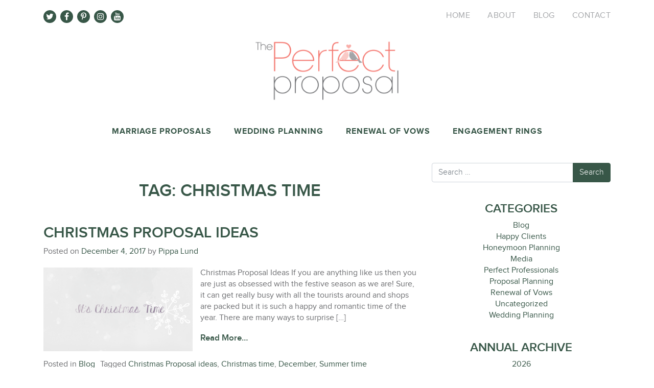

--- FILE ---
content_type: text/html; charset=UTF-8
request_url: https://theperfectproposal.co.za/tag/christmas-time/
body_size: 6433
content:
<!DOCTYPE html>
<html lang="en-US">
<head>
<meta charset="UTF-8">
<meta http-equiv="X-UA-Compatible" content="IE=edge">
<meta name="viewport" content="width=device-width, initial-scale=1, shrink-to-fit=no">
<meta name="mobile-web-app-capable" content="yes">
<meta name="apple-mobile-web-app-capable" content="yes">
<meta name="apple-mobile-web-app-title" content="The Perfect Proposal - Marriage Planning, Wedding Planning, Renewal of Vows, Engagement Rings">
<link rel="profile" href="https://gmpg.org/xfn/11">
<link rel="pingback" href="https://theperfectproposal.co.za/xmlrpc.php">
<meta name='robots' content='index, follow, max-image-preview:large, max-snippet:-1, max-video-preview:-1' />
<!-- This site is optimized with the Yoast SEO plugin v22.1 - https://yoast.com/wordpress/plugins/seo/ -->
<title>Christmas time Archives - The Perfect Proposal</title>
<link rel="canonical" href="https://theperfectproposal.co.za/tag/christmas-time/" />
<meta property="og:locale" content="en_US" />
<meta property="og:type" content="article" />
<meta property="og:title" content="Christmas time Archives - The Perfect Proposal" />
<meta property="og:url" content="https://theperfectproposal.co.za/tag/christmas-time/" />
<meta property="og:site_name" content="The Perfect Proposal" />
<meta name="twitter:card" content="summary_large_image" />
<meta name="twitter:site" content="@proposalSA" />
<script type="application/ld+json" class="yoast-schema-graph">{"@context":"https://schema.org","@graph":[{"@type":"CollectionPage","@id":"https://theperfectproposal.co.za/tag/christmas-time/","url":"https://theperfectproposal.co.za/tag/christmas-time/","name":"Christmas time Archives - The Perfect Proposal","isPartOf":{"@id":"https://theperfectproposal.co.za/#website"},"breadcrumb":{"@id":"https://theperfectproposal.co.za/tag/christmas-time/#breadcrumb"},"inLanguage":"en-US"},{"@type":"BreadcrumbList","@id":"https://theperfectproposal.co.za/tag/christmas-time/#breadcrumb","itemListElement":[{"@type":"ListItem","position":1,"name":"Home","item":"https://theperfectproposal.co.za/"},{"@type":"ListItem","position":2,"name":"Christmas time"}]},{"@type":"WebSite","@id":"https://theperfectproposal.co.za/#website","url":"https://theperfectproposal.co.za/","name":"The Perfect Proposal","description":"Marriage Planning, Wedding Planning, Renewal of Vows, Engagement Rings","potentialAction":[{"@type":"SearchAction","target":{"@type":"EntryPoint","urlTemplate":"https://theperfectproposal.co.za/?s={search_term_string}"},"query-input":"required name=search_term_string"}],"inLanguage":"en-US"}]}</script>
<!-- / Yoast SEO plugin. -->
<link rel='dns-prefetch' href='//fonts.googleapis.com' />
<link rel="alternate" type="application/rss+xml" title="The Perfect Proposal &raquo; Feed" href="https://theperfectproposal.co.za/feed/" />
<link rel="alternate" type="application/rss+xml" title="The Perfect Proposal &raquo; Christmas time Tag Feed" href="https://theperfectproposal.co.za/tag/christmas-time/feed/" />
<link rel='stylesheet' id='google-fonts-open-sans-css' href='//fonts.googleapis.com/css?family=Open+Sans%3A400%2C700&#038;ver=6.4.7' type='text/css' media='all' />
<!-- <link rel='stylesheet' id='ytp-icons-css' href='https://theperfectproposal.co.za/wp-content/plugins/rdv-youtube-playlist-video-player/packages/icons/css/icons.min.css?ver=6.4.7' type='text/css' media='all' /> -->
<!-- <link rel='stylesheet' id='ytp-style-css' href='https://theperfectproposal.co.za/wp-content/plugins/rdv-youtube-playlist-video-player/packages/youtube-video-player/css/youtube-video-player.min.css?ver=6.4.7' type='text/css' media='all' /> -->
<!-- <link rel='stylesheet' id='perfect-scrollbar-style-css' href='https://theperfectproposal.co.za/wp-content/plugins/rdv-youtube-playlist-video-player/packages/perfect-scrollbar/perfect-scrollbar.css?ver=6.4.7' type='text/css' media='all' /> -->
<!-- <link rel='stylesheet' id='sbi_styles-css' href='https://theperfectproposal.co.za/wp-content/plugins/instagram-feed/css/sbi-styles.min.css?ver=6.2.9' type='text/css' media='all' /> -->
<!-- <link rel='stylesheet' id='child-understrap-styles-css' href='https://theperfectproposal.co.za/wp-content/themes/theperfectproposal-child/css/child-theme.min.css?ver=0.5.3' type='text/css' media='all' /> -->
<!-- <link rel='stylesheet' id='owlcarousel-style-css' href='https://theperfectproposal.co.za/wp-content/themes/theperfectproposal-child/addons/owl-carousel/assets/owl.carousel.min.css?ver=0.5.3' type='text/css' media='all' /> -->
<!-- <link rel='stylesheet' id='owlcarousel-style-default-css' href='https://theperfectproposal.co.za/wp-content/themes/theperfectproposal-child/addons/owl-carousel/assets/owl.theme.default.min.css?ver=0.5.3' type='text/css' media='all' /> -->
<link rel="stylesheet" type="text/css" href="//theperfectproposal.co.za/wp-content/cache/wpfc-minified/2o3bci0n/20s7g.css" media="all"/>
<script src='//theperfectproposal.co.za/wp-content/cache/wpfc-minified/klpi3hmb/20s6d.js' type="text/javascript"></script>
<!-- <script type="text/javascript" src="https://theperfectproposal.co.za/wp-includes/js/jquery/jquery.min.js?ver=3.7.1" id="jquery-core-js"></script> -->
<!-- <script type="text/javascript" src="https://theperfectproposal.co.za/wp-includes/js/jquery/jquery-migrate.min.js?ver=3.4.1" id="jquery-migrate-js"></script> -->
<!-- <script type="text/javascript" src="https://theperfectproposal.co.za/wp-content/plugins/rdv-youtube-playlist-video-player/packages/perfect-scrollbar/jquery.mousewheel.js?ver=6.4.7" id="jquery-mousewheel-js"></script> -->
<!-- <script type="text/javascript" src="https://theperfectproposal.co.za/wp-content/plugins/rdv-youtube-playlist-video-player/packages/perfect-scrollbar/perfect-scrollbar.js?ver=6.4.7" id="perfect-scrollbar-script-js"></script> -->
<!-- <script type="text/javascript" src="https://theperfectproposal.co.za/wp-content/plugins/rdv-youtube-playlist-video-player/packages/youtube-video-player/js/youtube-video-player.jquery.min.js?ver=6.4.7" id="ytp-script-js"></script> -->
<!-- <script type="text/javascript" src="https://theperfectproposal.co.za/wp-content/plugins/rdv-youtube-playlist-video-player/js/plugin.js?ver=6.4.7" id="ytp-plugin-js"></script> -->
<!-- <script type="text/javascript" src="https://theperfectproposal.co.za/wp-content/themes/theperfectproposal-child/js/popper.min.js?ver=6.4.7" id="popper-scripts-js"></script> -->
<link rel="https://api.w.org/" href="https://theperfectproposal.co.za/wp-json/" /><link rel="alternate" type="application/json" href="https://theperfectproposal.co.za/wp-json/wp/v2/tags/470" /><link rel="EditURI" type="application/rsd+xml" title="RSD" href="https://theperfectproposal.co.za/xmlrpc.php?rsd" />
<meta name="generator" content="WordPress 6.4.7" />
<link rel="apple-touch-icon" sizes="180x180" href="/wp-content/uploads/fbrfg/apple-touch-icon.png?v=JyA0L0eOng">
<link rel="icon" type="image/png" sizes="32x32" href="/wp-content/uploads/fbrfg/favicon-32x32.png?v=JyA0L0eOng">
<link rel="icon" type="image/png" sizes="16x16" href="/wp-content/uploads/fbrfg/favicon-16x16.png?v=JyA0L0eOng">
<link rel="manifest" href="/wp-content/uploads/fbrfg/site.webmanifest?v=JyA0L0eOng">
<link rel="mask-icon" href="/wp-content/uploads/fbrfg/safari-pinned-tab.svg?v=JyA0L0eOng" color="#5bbad5">
<link rel="shortcut icon" href="/wp-content/uploads/fbrfg/favicon.ico?v=JyA0L0eOng">
<meta name="msapplication-TileColor" content="#da532c">
<meta name="msapplication-config" content="/wp-content/uploads/fbrfg/browserconfig.xml?v=JyA0L0eOng">
<meta name="theme-color" content="#ffffff"><meta name="mobile-web-app-capable" content="yes">
<meta name="apple-mobile-web-app-capable" content="yes">
<meta name="apple-mobile-web-app-title" content="The Perfect Proposal - Marriage Planning, Wedding Planning, Renewal of Vows, Engagement Rings">
</head>
<body data-rsssl=1 class="archive tag-christmas-time tag-470 group-blog hfeed">
<div class="hfeed site" id="page">
<div class="container">
<div class="row top-bar">
<!--Social Media Icons-->
<div class="col-8 col-md-6 social-media-icons">
<a href="https://twitter.com/proposalSA" target="_blank">
<i class="fa fa-twitter"></i>
</a>
<a href="https://www.facebook.com/theperfectproposal" target="_blank">
<i class="fa fa-facebook-f"></i>
</a>
<a href="https://za.pinterest.com/philippas/" target="_blank">
<i class="fa fa-pinterest-p"></i>
</a>
<a href="https://www.instagram.com/the_perfect_proposal/" target="_blank">
<i class="fa fa-instagram"></i>
</a>
<a href="https://www.youtube.com/user/pippastewart333" target="_blank">
<i class="fa fa-youtube"></i>
</a>
</div>
<!--Top Menu-->
<div class="col-4 col-md-6 top-menu">
<div class="d-none d-md-block">
<div class="menu-top-menu-container"><ul id="menu-top-menu" class="menu"><li id="menu-item-22" class="menu-item menu-item-type-post_type menu-item-object-page menu-item-home menu-item-22"><a href="https://theperfectproposal.co.za/">Home</a></li>
<li id="menu-item-636" class="menu-item menu-item-type-post_type menu-item-object-page menu-item-has-children menu-item-636"><a href="https://theperfectproposal.co.za/perfect-proposal/">About</a>
<ul class="sub-menu">
<li id="menu-item-80" class="menu-item menu-item-type-post_type menu-item-object-page menu-item-80"><a href="https://theperfectproposal.co.za/perfect-proposal/">The Perfect Proposal</a></li>
<li id="menu-item-81" class="menu-item menu-item-type-post_type menu-item-object-page menu-item-81"><a href="https://theperfectproposal.co.za/perfect-proposal/meet-the-team/">Meet the Team</a></li>
<li id="menu-item-82" class="menu-item menu-item-type-post_type menu-item-object-page menu-item-82"><a href="https://theperfectproposal.co.za/perfect-proposal/our-happy-clients/">Our Happy Clients</a></li>
</ul>
</li>
<li id="menu-item-24" class="menu-item menu-item-type-post_type menu-item-object-page current_page_parent menu-item-24"><a href="https://theperfectproposal.co.za/perfect-proposal-blog/">Blog</a></li>
<li id="menu-item-25" class="menu-item menu-item-type-post_type menu-item-object-page menu-item-has-children menu-item-25"><a href="https://theperfectproposal.co.za/contact-perfect-proposal/">Contact</a>
<ul class="sub-menu">
<li id="menu-item-272" class="menu-item menu-item-type-post_type menu-item-object-page menu-item-272"><a href="https://theperfectproposal.co.za/contact-perfect-proposal/">Get in Touch</a></li>
<li id="menu-item-271" class="menu-item menu-item-type-post_type menu-item-object-page menu-item-271"><a href="https://theperfectproposal.co.za/contact-perfect-proposal/terms-conditions/">Terms &#038; Conditions</a></li>
<li id="menu-item-270" class="menu-item menu-item-type-post_type menu-item-object-page menu-item-270"><a href="https://theperfectproposal.co.za/contact-perfect-proposal/faqs-about-proposal-planning/">FAQ&#8217;s</a></li>
</ul>
</li>
</ul></div>                </div>
<!--Mobile Menu Toggler-->
<div class="cy-mobile-menu-toggle d-md-none">
<i class="fa fa-bars" id="hambugerMenuOpen"></i>
<i class="fa fa-times-circle-o" id="crossMenuClose"></i>
</div>
</div>
</div><!--.row .top-bar-->
<!--Logo-->
<div class="row logo">
<div class="col-12">
<h1>
<a href="https://theperfectproposal.co.za">
<img src="https://theperfectproposal.co.za/wp-content/uploads/2018/08/TPP_logo.png" alt="The Perfect Proposal"/>
</a>
</h1>
</div>
</div>
<!--What We Do Menu-->
<div class="row what-we-do-menu">
<div class="col-12">
<div class="menu-what-we-do-menu-container"><ul id="menu-what-we-do-menu" class="menu"><li id="menu-item-194" class="menu-item menu-item-type-post_type menu-item-object-page menu-item-has-children menu-item-194"><a href="https://theperfectproposal.co.za/marriage-proposals/">Marriage Proposals</a>
<ul class="sub-menu">
<li id="menu-item-259" class="menu-item menu-item-type-post_type menu-item-object-page menu-item-259"><a href="https://theperfectproposal.co.za/marriage-proposals/">About Marriage Proposals</a></li>
<li id="menu-item-197" class="menu-item menu-item-type-post_type menu-item-object-page menu-item-197"><a href="https://theperfectproposal.co.za/marriage-proposals/popular-proposal-packages/">Popular Proposal Packages</a></li>
<li id="menu-item-196" class="menu-item menu-item-type-post_type menu-item-object-page menu-item-196"><a href="https://theperfectproposal.co.za/marriage-proposals/personalised-marriage-proposal-packages-perfect-proposal/">Personalised Packages</a></li>
<li id="menu-item-195" class="menu-item menu-item-type-post_type menu-item-object-page menu-item-195"><a href="https://theperfectproposal.co.za/marriage-proposals/custom-made-packages/">Custom-made Package</a></li>
<li id="menu-item-260" class="menu-item menu-item-type-post_type menu-item-object-page menu-item-260"><a href="https://theperfectproposal.co.za/ten-ways-to-pop-the-question-e-book/">The Proposal Book</a></li>
</ul>
</li>
<li id="menu-item-61" class="menu-item menu-item-type-post_type menu-item-object-page menu-item-has-children menu-item-61"><a href="https://theperfectproposal.co.za/wedding-planning/">Wedding Planning</a>
<ul class="sub-menu">
<li id="menu-item-521" class="menu-item menu-item-type-post_type menu-item-object-page menu-item-521"><a href="https://theperfectproposal.co.za/wedding-planning/">About Wedding Planning</a></li>
<li id="menu-item-522" class="menu-item menu-item-type-post_type menu-item-object-page menu-item-522"><a href="https://theperfectproposal.co.za/wedding-planning/wedding-planning-packages/">Wedding Planning Packages</a></li>
<li id="menu-item-523" class="menu-item menu-item-type-post_type menu-item-object-page menu-item-523"><a href="https://theperfectproposal.co.za/wedding-planning/wedding-portfolio/">Wedding Portfolio</a></li>
<li id="menu-item-7701" class="menu-item menu-item-type-post_type menu-item-object-page menu-item-7701"><a href="https://theperfectproposal.co.za/wedding-planning/honeymoon-planning/">Honeymoon Planning</a></li>
</ul>
</li>
<li id="menu-item-62" class="menu-item menu-item-type-post_type menu-item-object-page menu-item-62"><a href="https://theperfectproposal.co.za/renewal-of-vows/">Renewal of Vows</a></li>
<li id="menu-item-64" class="menu-item menu-item-type-post_type menu-item-object-page menu-item-64"><a href="https://theperfectproposal.co.za/engagement-rings/">Engagement Rings</a></li>
</ul></div>            </div>
</div>
</div><!--.container-->
<!--Toggled Mobile Menu - Mobile Menu 991px and less-->
<nav class="navbar navbar-expand-md d-md-none" id="mobileMenu">
<div class="menu-mobile-menu-container"><ul id="main-menu-mobile" class="navbar-nav"><li id="menu-item-351" class="menu-item menu-item-type-post_type menu-item-object-page menu-item-home menu-item-351"><a href="https://theperfectproposal.co.za/">Home</a></li>
<li id="menu-item-370" class="menu-item menu-item-type-custom menu-item-object-custom menu-item-has-children menu-item-370"><a href="#">About</a>
<ul class="sub-menu">
<li id="menu-item-367" class="menu-item menu-item-type-post_type menu-item-object-page menu-item-367"><a href="https://theperfectproposal.co.za/perfect-proposal/">About The Perfect Proposal</a></li>
<li id="menu-item-368" class="menu-item menu-item-type-post_type menu-item-object-page menu-item-368"><a href="https://theperfectproposal.co.za/perfect-proposal/meet-the-team/">Meet the Team</a></li>
<li id="menu-item-357" class="menu-item menu-item-type-post_type menu-item-object-page menu-item-357"><a href="https://theperfectproposal.co.za/perfect-proposal/our-happy-clients/">Our Happy Clients</a></li>
</ul>
</li>
<li id="menu-item-371" class="menu-item menu-item-type-custom menu-item-object-custom menu-item-has-children menu-item-371"><a href="#">Marriage Proposals</a>
<ul class="sub-menu">
<li id="menu-item-369" class="menu-item menu-item-type-post_type menu-item-object-page menu-item-369"><a href="https://theperfectproposal.co.za/marriage-proposals/">About Marriage Proposals</a></li>
<li id="menu-item-353" class="menu-item menu-item-type-post_type menu-item-object-page menu-item-353"><a href="https://theperfectproposal.co.za/marriage-proposals/custom-made-packages/">Custom-made Packages</a></li>
<li id="menu-item-354" class="menu-item menu-item-type-post_type menu-item-object-page menu-item-354"><a href="https://theperfectproposal.co.za/marriage-proposals/personalised-marriage-proposal-packages-perfect-proposal/">Personalised Packages</a></li>
<li id="menu-item-355" class="menu-item menu-item-type-post_type menu-item-object-page menu-item-355"><a href="https://theperfectproposal.co.za/marriage-proposals/popular-proposal-packages/">Popular Proposal Packages</a></li>
<li id="menu-item-364" class="menu-item menu-item-type-post_type menu-item-object-page menu-item-364"><a href="https://theperfectproposal.co.za/ten-ways-to-pop-the-question-e-book/">The Perfect Book</a></li>
</ul>
</li>
<li id="menu-item-372" class="menu-item menu-item-type-custom menu-item-object-custom menu-item-has-children menu-item-372"><a href="#">Wedding Planning</a>
<ul class="sub-menu">
<li id="menu-item-516" class="menu-item menu-item-type-post_type menu-item-object-page menu-item-516"><a href="https://theperfectproposal.co.za/wedding-planning/">About Wedding Planning</a></li>
<li id="menu-item-520" class="menu-item menu-item-type-post_type menu-item-object-page menu-item-520"><a href="https://theperfectproposal.co.za/wedding-planning/wedding-planning-packages/">Wedding Planning Packages</a></li>
<li id="menu-item-517" class="menu-item menu-item-type-post_type menu-item-object-page menu-item-517"><a href="https://theperfectproposal.co.za/wedding-planning/wedding-portfolio/">Wedding Portfolio</a></li>
</ul>
</li>
<li id="menu-item-7756" class="menu-item menu-item-type-post_type menu-item-object-page menu-item-7756"><a href="https://theperfectproposal.co.za/renewal-of-vows/">Renewal of Vows</a></li>
<li id="menu-item-7757" class="menu-item menu-item-type-post_type menu-item-object-page menu-item-7757"><a href="https://theperfectproposal.co.za/engagement-rings/">Engagement Rings</a></li>
<li id="menu-item-358" class="menu-item menu-item-type-post_type menu-item-object-page current_page_parent menu-item-358"><a href="https://theperfectproposal.co.za/perfect-proposal-blog/">Blog</a></li>
<li id="menu-item-375" class="menu-item menu-item-type-custom menu-item-object-custom menu-item-has-children menu-item-375"><a href="#">Contact</a>
<ul class="sub-menu">
<li id="menu-item-359" class="menu-item menu-item-type-post_type menu-item-object-page menu-item-359"><a href="https://theperfectproposal.co.za/contact-perfect-proposal/">Get in Touch</a></li>
<li id="menu-item-361" class="menu-item menu-item-type-post_type menu-item-object-page menu-item-361"><a href="https://theperfectproposal.co.za/contact-perfect-proposal/terms-conditions/">Terms &#038; Conditions</a></li>
<li id="menu-item-360" class="menu-item menu-item-type-post_type menu-item-object-page menu-item-360"><a href="https://theperfectproposal.co.za/contact-perfect-proposal/faqs-about-proposal-planning/">FAQ&#8217;s about Proposal Planning</a></li>
</ul>
</li>
</ul></div>
</nav><!-- .site-navigation -->
<div class="wrapper" id="archive-wrapper">
<div class="container" id="content" tabindex="-1">
<div class="row">
<!-- Do the left sidebar check -->
<div class="col-md content-area" id="primary">
<main class="site-main" id="main">
<header class="page-header">
<h1 class="page-title">Tag: <span>Christmas time</span></h1>					</header><!-- .page-header -->
<article class="post-5903 post type-post status-publish format-standard hentry category-blog tag-christmas-proposal-ideas tag-christmas-time tag-december tag-summer-time" id="post-5903">
<header class="entry-header">
<h2 class="entry-title"><a href="https://theperfectproposal.co.za/christmas-proposal-ideas-2/" rel="bookmark">Christmas Proposal ideas</a></h2>
<div class="entry-meta">
<span class="posted-on">Posted on <a href="https://theperfectproposal.co.za/christmas-proposal-ideas-2/" rel="bookmark"><time class="entry-date published updated" datetime="2017-12-04T08:13:18+00:00">December 4, 2017</time></a></span><span class="byline"> by<span class="author vcard"><a class="url fn n" href="https://theperfectproposal.co.za/author/pippa-lund/"> Pippa Lund</a></span></span>			</div><!-- .entry-meta -->
</header><!-- .entry-header -->
<!--Entry content-->
<div class="entry-content clearfix">
<!--Featured image here-->
<div class="cy-featured-image-cont">
<a href="https://theperfectproposal.co.za/christmas-proposal-ideas-2/" class="thumbnail-wrapper"><img src="https://theperfectproposal.co.za/wp-content/uploads/2017/12/23bb15060ca92fd4acd11e594da47b97.png" alt="" /></a>        </div>
<div class="cy-the-excerpt">
<p>Christmas Proposal Ideas If you are anything like us then you are just as obsessed with the festive season as we are! Sure, it can get really busy with all the tourists around and shops are packed but it is such a happy and romantic time of the year. There are many ways to surprise [&#8230;]</p>
<p><a class="btn btn-secondary understrap-read-more-link" href="https://theperfectproposal.co.za/christmas-proposal-ideas-2/">Read More&#8230;</a></p>
</div>
<div class="cy-page-links">
</div>
</div><!-- .entry-content -->
<footer class="entry-footer">
<span class="cat-links">Posted in <a href="https://theperfectproposal.co.za/category/blog/" rel="category tag">Blog</a></span><span class="tags-links">Tagged <a href="https://theperfectproposal.co.za/tag/christmas-proposal-ideas/" rel="tag">Christmas Proposal ideas</a>, <a href="https://theperfectproposal.co.za/tag/christmas-time/" rel="tag">Christmas time</a>, <a href="https://theperfectproposal.co.za/tag/december/" rel="tag">December</a>, <a href="https://theperfectproposal.co.za/tag/summer-time/" rel="tag">Summer time</a></span>
</footer><!-- .entry-footer -->
</article><!-- #post-## -->
</main><!-- #main -->
<!-- The pagination component -->
<!-- Do the right sidebar check -->
</div><!-- #closing the primary container from /global-templates/left-sidebar-check.php -->
<div class="col-md-4 widget-area" id="right-sidebar" role="complementary">
<aside id="search-2" class="widget widget_search">
<form method="get" id="searchform" action="https://theperfectproposal.co.za/" role="search">
<label class="sr-only" for="s">Search</label>
<div class="input-group">
<input class="field form-control" id="s" name="s" type="text"
placeholder="Search &hellip;" value="">
<span class="input-group-append">
<input class="submit btn btn-primary" id="searchsubmit" name="submit" type="submit"
value="Search">
</span>
</div>
</form>
</aside><aside id="categories-2" class="widget widget_categories"><h3 class="widget-title">Categories</h3>
<ul>
<li class="cat-item cat-item-13"><a href="https://theperfectproposal.co.za/category/blog/">Blog</a>
</li>
<li class="cat-item cat-item-190"><a href="https://theperfectproposal.co.za/category/testimonials/">Happy Clients</a>
</li>
<li class="cat-item cat-item-588"><a href="https://theperfectproposal.co.za/category/honeymoon-planning/">Honeymoon Planning</a>
</li>
<li class="cat-item cat-item-94"><a href="https://theperfectproposal.co.za/category/media/">Media</a>
</li>
<li class="cat-item cat-item-809"><a href="https://theperfectproposal.co.za/category/perfect-professionals/">Perfect Professionals</a>
</li>
<li class="cat-item cat-item-45"><a href="https://theperfectproposal.co.za/category/proposal-planning/">Proposal Planning</a>
</li>
<li class="cat-item cat-item-576"><a href="https://theperfectproposal.co.za/category/renewal-of-vows/">Renewal of Vows</a>
</li>
<li class="cat-item cat-item-1"><a href="https://theperfectproposal.co.za/category/uncategorized/">Uncategorized</a>
</li>
<li class="cat-item cat-item-213"><a href="https://theperfectproposal.co.za/category/wedding-planning/">Wedding Planning</a>
</li>
</ul>
</aside><aside id="annual_archive_widget-2" class="widget Annual_Archive_Widget"><h3 class="widget-title">Annual Archive</h3>		<ul>
<li><a href='https://theperfectproposal.co.za/2026/'>2026</a></li>
<li><a href='https://theperfectproposal.co.za/2025/'>2025</a></li>
<li><a href='https://theperfectproposal.co.za/2024/'>2024</a></li>
<li><a href='https://theperfectproposal.co.za/2023/'>2023</a></li>
<li><a href='https://theperfectproposal.co.za/2022/'>2022</a></li>
<li><a href='https://theperfectproposal.co.za/2021/'>2021</a></li>
<li><a href='https://theperfectproposal.co.za/2020/'>2020</a></li>
<li><a href='https://theperfectproposal.co.za/2019/'>2019</a></li>
<li><a href='https://theperfectproposal.co.za/2018/'>2018</a></li>
<li><a href='https://theperfectproposal.co.za/2017/'>2017</a></li>
<li><a href='https://theperfectproposal.co.za/2016/'>2016</a></li>
<li><a href='https://theperfectproposal.co.za/2015/'>2015</a></li>
<li><a href='https://theperfectproposal.co.za/2014/'>2014</a></li>
<li><a href='https://theperfectproposal.co.za/2013/'>2013</a></li>
<li><a href='https://theperfectproposal.co.za/2012/'>2012</a></li>
</ul>
</aside><aside id="archives-2" class="widget widget_archive"><h3 class="widget-title">Monthly Archive</h3>
<ul>
<li><a href='https://theperfectproposal.co.za/2026/01/'>January 2026</a></li>
<li><a href='https://theperfectproposal.co.za/2025/12/'>December 2025</a></li>
<li><a href='https://theperfectproposal.co.za/2025/10/'>October 2025</a></li>
<li><a href='https://theperfectproposal.co.za/2025/09/'>September 2025</a></li>
<li><a href='https://theperfectproposal.co.za/2025/08/'>August 2025</a></li>
<li><a href='https://theperfectproposal.co.za/2025/07/'>July 2025</a></li>
<li><a href='https://theperfectproposal.co.za/2025/06/'>June 2025</a></li>
<li><a href='https://theperfectproposal.co.za/2025/05/'>May 2025</a></li>
<li><a href='https://theperfectproposal.co.za/2025/03/'>March 2025</a></li>
<li><a href='https://theperfectproposal.co.za/2025/02/'>February 2025</a></li>
<li><a href='https://theperfectproposal.co.za/2025/01/'>January 2025</a></li>
<li><a href='https://theperfectproposal.co.za/2024/11/'>November 2024</a></li>
<li><a href='https://theperfectproposal.co.za/2024/09/'>September 2024</a></li>
<li><a href='https://theperfectproposal.co.za/2024/08/'>August 2024</a></li>
<li><a href='https://theperfectproposal.co.za/2024/07/'>July 2024</a></li>
<li><a href='https://theperfectproposal.co.za/2024/05/'>May 2024</a></li>
<li><a href='https://theperfectproposal.co.za/2024/04/'>April 2024</a></li>
<li><a href='https://theperfectproposal.co.za/2024/03/'>March 2024</a></li>
<li><a href='https://theperfectproposal.co.za/2024/02/'>February 2024</a></li>
<li><a href='https://theperfectproposal.co.za/2024/01/'>January 2024</a></li>
<li><a href='https://theperfectproposal.co.za/2023/09/'>September 2023</a></li>
<li><a href='https://theperfectproposal.co.za/2023/06/'>June 2023</a></li>
<li><a href='https://theperfectproposal.co.za/2023/05/'>May 2023</a></li>
<li><a href='https://theperfectproposal.co.za/2023/04/'>April 2023</a></li>
<li><a href='https://theperfectproposal.co.za/2023/02/'>February 2023</a></li>
<li><a href='https://theperfectproposal.co.za/2023/01/'>January 2023</a></li>
<li><a href='https://theperfectproposal.co.za/2022/12/'>December 2022</a></li>
<li><a href='https://theperfectproposal.co.za/2022/10/'>October 2022</a></li>
<li><a href='https://theperfectproposal.co.za/2022/09/'>September 2022</a></li>
<li><a href='https://theperfectproposal.co.za/2022/08/'>August 2022</a></li>
<li><a href='https://theperfectproposal.co.za/2022/07/'>July 2022</a></li>
<li><a href='https://theperfectproposal.co.za/2022/04/'>April 2022</a></li>
<li><a href='https://theperfectproposal.co.za/2022/03/'>March 2022</a></li>
<li><a href='https://theperfectproposal.co.za/2022/02/'>February 2022</a></li>
<li><a href='https://theperfectproposal.co.za/2022/01/'>January 2022</a></li>
<li><a href='https://theperfectproposal.co.za/2021/12/'>December 2021</a></li>
<li><a href='https://theperfectproposal.co.za/2021/11/'>November 2021</a></li>
<li><a href='https://theperfectproposal.co.za/2021/10/'>October 2021</a></li>
<li><a href='https://theperfectproposal.co.za/2021/09/'>September 2021</a></li>
<li><a href='https://theperfectproposal.co.za/2021/07/'>July 2021</a></li>
<li><a href='https://theperfectproposal.co.za/2021/06/'>June 2021</a></li>
<li><a href='https://theperfectproposal.co.za/2021/04/'>April 2021</a></li>
<li><a href='https://theperfectproposal.co.za/2021/03/'>March 2021</a></li>
<li><a href='https://theperfectproposal.co.za/2021/02/'>February 2021</a></li>
<li><a href='https://theperfectproposal.co.za/2021/01/'>January 2021</a></li>
<li><a href='https://theperfectproposal.co.za/2020/12/'>December 2020</a></li>
<li><a href='https://theperfectproposal.co.za/2020/11/'>November 2020</a></li>
<li><a href='https://theperfectproposal.co.za/2020/10/'>October 2020</a></li>
<li><a href='https://theperfectproposal.co.za/2020/09/'>September 2020</a></li>
<li><a href='https://theperfectproposal.co.za/2020/08/'>August 2020</a></li>
<li><a href='https://theperfectproposal.co.za/2020/07/'>July 2020</a></li>
<li><a href='https://theperfectproposal.co.za/2020/06/'>June 2020</a></li>
<li><a href='https://theperfectproposal.co.za/2020/05/'>May 2020</a></li>
<li><a href='https://theperfectproposal.co.za/2020/04/'>April 2020</a></li>
<li><a href='https://theperfectproposal.co.za/2020/03/'>March 2020</a></li>
<li><a href='https://theperfectproposal.co.za/2020/02/'>February 2020</a></li>
<li><a href='https://theperfectproposal.co.za/2019/12/'>December 2019</a></li>
<li><a href='https://theperfectproposal.co.za/2019/11/'>November 2019</a></li>
<li><a href='https://theperfectproposal.co.za/2019/10/'>October 2019</a></li>
<li><a href='https://theperfectproposal.co.za/2019/09/'>September 2019</a></li>
<li><a href='https://theperfectproposal.co.za/2019/08/'>August 2019</a></li>
<li><a href='https://theperfectproposal.co.za/2019/07/'>July 2019</a></li>
<li><a href='https://theperfectproposal.co.za/2019/06/'>June 2019</a></li>
<li><a href='https://theperfectproposal.co.za/2019/05/'>May 2019</a></li>
<li><a href='https://theperfectproposal.co.za/2019/04/'>April 2019</a></li>
<li><a href='https://theperfectproposal.co.za/2019/03/'>March 2019</a></li>
<li><a href='https://theperfectproposal.co.za/2019/02/'>February 2019</a></li>
<li><a href='https://theperfectproposal.co.za/2019/01/'>January 2019</a></li>
<li><a href='https://theperfectproposal.co.za/2018/12/'>December 2018</a></li>
<li><a href='https://theperfectproposal.co.za/2018/11/'>November 2018</a></li>
<li><a href='https://theperfectproposal.co.za/2018/10/'>October 2018</a></li>
<li><a href='https://theperfectproposal.co.za/2018/09/'>September 2018</a></li>
<li><a href='https://theperfectproposal.co.za/2018/08/'>August 2018</a></li>
<li><a href='https://theperfectproposal.co.za/2018/07/'>July 2018</a></li>
<li><a href='https://theperfectproposal.co.za/2018/06/'>June 2018</a></li>
<li><a href='https://theperfectproposal.co.za/2018/05/'>May 2018</a></li>
<li><a href='https://theperfectproposal.co.za/2018/04/'>April 2018</a></li>
<li><a href='https://theperfectproposal.co.za/2018/03/'>March 2018</a></li>
<li><a href='https://theperfectproposal.co.za/2018/02/'>February 2018</a></li>
<li><a href='https://theperfectproposal.co.za/2018/01/'>January 2018</a></li>
<li><a href='https://theperfectproposal.co.za/2017/12/'>December 2017</a></li>
<li><a href='https://theperfectproposal.co.za/2017/11/'>November 2017</a></li>
<li><a href='https://theperfectproposal.co.za/2017/10/'>October 2017</a></li>
<li><a href='https://theperfectproposal.co.za/2017/09/'>September 2017</a></li>
<li><a href='https://theperfectproposal.co.za/2017/08/'>August 2017</a></li>
<li><a href='https://theperfectproposal.co.za/2017/07/'>July 2017</a></li>
<li><a href='https://theperfectproposal.co.za/2017/06/'>June 2017</a></li>
<li><a href='https://theperfectproposal.co.za/2017/05/'>May 2017</a></li>
<li><a href='https://theperfectproposal.co.za/2017/04/'>April 2017</a></li>
<li><a href='https://theperfectproposal.co.za/2017/03/'>March 2017</a></li>
<li><a href='https://theperfectproposal.co.za/2017/02/'>February 2017</a></li>
<li><a href='https://theperfectproposal.co.za/2017/01/'>January 2017</a></li>
<li><a href='https://theperfectproposal.co.za/2016/12/'>December 2016</a></li>
<li><a href='https://theperfectproposal.co.za/2016/11/'>November 2016</a></li>
<li><a href='https://theperfectproposal.co.za/2016/10/'>October 2016</a></li>
<li><a href='https://theperfectproposal.co.za/2016/09/'>September 2016</a></li>
<li><a href='https://theperfectproposal.co.za/2016/08/'>August 2016</a></li>
<li><a href='https://theperfectproposal.co.za/2016/07/'>July 2016</a></li>
<li><a href='https://theperfectproposal.co.za/2016/06/'>June 2016</a></li>
<li><a href='https://theperfectproposal.co.za/2016/05/'>May 2016</a></li>
<li><a href='https://theperfectproposal.co.za/2016/04/'>April 2016</a></li>
<li><a href='https://theperfectproposal.co.za/2016/03/'>March 2016</a></li>
<li><a href='https://theperfectproposal.co.za/2016/02/'>February 2016</a></li>
<li><a href='https://theperfectproposal.co.za/2016/01/'>January 2016</a></li>
<li><a href='https://theperfectproposal.co.za/2015/12/'>December 2015</a></li>
<li><a href='https://theperfectproposal.co.za/2015/11/'>November 2015</a></li>
<li><a href='https://theperfectproposal.co.za/2015/10/'>October 2015</a></li>
<li><a href='https://theperfectproposal.co.za/2015/09/'>September 2015</a></li>
<li><a href='https://theperfectproposal.co.za/2015/08/'>August 2015</a></li>
<li><a href='https://theperfectproposal.co.za/2015/07/'>July 2015</a></li>
<li><a href='https://theperfectproposal.co.za/2015/06/'>June 2015</a></li>
<li><a href='https://theperfectproposal.co.za/2015/05/'>May 2015</a></li>
<li><a href='https://theperfectproposal.co.za/2015/04/'>April 2015</a></li>
<li><a href='https://theperfectproposal.co.za/2015/03/'>March 2015</a></li>
<li><a href='https://theperfectproposal.co.za/2015/02/'>February 2015</a></li>
<li><a href='https://theperfectproposal.co.za/2015/01/'>January 2015</a></li>
<li><a href='https://theperfectproposal.co.za/2014/12/'>December 2014</a></li>
<li><a href='https://theperfectproposal.co.za/2014/10/'>October 2014</a></li>
<li><a href='https://theperfectproposal.co.za/2014/09/'>September 2014</a></li>
<li><a href='https://theperfectproposal.co.za/2014/08/'>August 2014</a></li>
<li><a href='https://theperfectproposal.co.za/2014/07/'>July 2014</a></li>
<li><a href='https://theperfectproposal.co.za/2014/06/'>June 2014</a></li>
<li><a href='https://theperfectproposal.co.za/2014/05/'>May 2014</a></li>
<li><a href='https://theperfectproposal.co.za/2014/04/'>April 2014</a></li>
<li><a href='https://theperfectproposal.co.za/2014/03/'>March 2014</a></li>
<li><a href='https://theperfectproposal.co.za/2014/02/'>February 2014</a></li>
<li><a href='https://theperfectproposal.co.za/2014/01/'>January 2014</a></li>
<li><a href='https://theperfectproposal.co.za/2013/12/'>December 2013</a></li>
<li><a href='https://theperfectproposal.co.za/2013/11/'>November 2013</a></li>
<li><a href='https://theperfectproposal.co.za/2013/10/'>October 2013</a></li>
<li><a href='https://theperfectproposal.co.za/2013/09/'>September 2013</a></li>
<li><a href='https://theperfectproposal.co.za/2013/08/'>August 2013</a></li>
<li><a href='https://theperfectproposal.co.za/2013/07/'>July 2013</a></li>
<li><a href='https://theperfectproposal.co.za/2013/06/'>June 2013</a></li>
<li><a href='https://theperfectproposal.co.za/2013/05/'>May 2013</a></li>
<li><a href='https://theperfectproposal.co.za/2013/03/'>March 2013</a></li>
<li><a href='https://theperfectproposal.co.za/2013/02/'>February 2013</a></li>
<li><a href='https://theperfectproposal.co.za/2012/12/'>December 2012</a></li>
<li><a href='https://theperfectproposal.co.za/2012/11/'>November 2012</a></li>
<li><a href='https://theperfectproposal.co.za/2012/10/'>October 2012</a></li>
<li><a href='https://theperfectproposal.co.za/2012/09/'>September 2012</a></li>
<li><a href='https://theperfectproposal.co.za/2012/08/'>August 2012</a></li>
<li><a href='https://theperfectproposal.co.za/2012/07/'>July 2012</a></li>
</ul>
</aside>
</div><!-- #right-sidebar -->
</div> <!-- .row -->
</div><!-- #content -->
</div><!-- #archive-wrapper -->

<footer id="footer">
<div class="container">
<div class="row">
<div class="col-12 footer-contents">
<!--Footer column 1-->
<div class="footer-col footer-col-1">
<h4>About</h4>
<div class="menu-about-container"><ul id="menu-about" class="menu"><li id="menu-item-77" class="menu-item menu-item-type-post_type menu-item-object-page menu-item-77"><a href="https://theperfectproposal.co.za/perfect-proposal/">The Perfect Proposal</a></li>
<li id="menu-item-78" class="menu-item menu-item-type-post_type menu-item-object-page menu-item-78"><a href="https://theperfectproposal.co.za/perfect-proposal/meet-the-team/">Meet the Team</a></li>
<li id="menu-item-79" class="menu-item menu-item-type-post_type menu-item-object-page menu-item-79"><a href="https://theperfectproposal.co.za/perfect-proposal/our-happy-clients/">Our Happy Clients</a></li>
</ul></div>                </div>
<!--Footer column 2-->
<div class="footer-col footer-col-2">
<h4>Marriage Proposals</h4>
<div class="menu-marriage-proposals-container"><ul id="menu-marriage-proposals" class="menu"><li id="menu-item-232" class="menu-item menu-item-type-post_type menu-item-object-page menu-item-232"><a href="https://theperfectproposal.co.za/marriage-proposals/">About Marriage Proposals</a></li>
<li id="menu-item-233" class="menu-item menu-item-type-post_type menu-item-object-page menu-item-233"><a href="https://theperfectproposal.co.za/marriage-proposals/popular-proposal-packages/">Popular Proposal Packages</a></li>
<li id="menu-item-98" class="menu-item menu-item-type-post_type menu-item-object-page menu-item-98"><a href="https://theperfectproposal.co.za/marriage-proposals/personalised-marriage-proposal-packages-perfect-proposal/">Personalised Packages</a></li>
<li id="menu-item-97" class="menu-item menu-item-type-post_type menu-item-object-page menu-item-97"><a href="https://theperfectproposal.co.za/marriage-proposals/custom-made-packages/">Custom-made Packages</a></li>
<li id="menu-item-95" class="menu-item menu-item-type-post_type menu-item-object-page menu-item-95"><a href="https://theperfectproposal.co.za/ten-ways-to-pop-the-question-e-book/">The Proposal Book</a></li>
</ul></div>                </div>
<!--Footer column 3-->
<div class="footer-col footer-col-3">
<h4>Wedding Planning</h4>
<div class="menu-wedding-planning-container"><ul id="menu-wedding-planning" class="menu"><li id="menu-item-7702" class="menu-item menu-item-type-post_type menu-item-object-page menu-item-7702"><a href="https://theperfectproposal.co.za/wedding-planning/">About Wedding Planning</a></li>
<li id="menu-item-7704" class="menu-item menu-item-type-post_type menu-item-object-page menu-item-7704"><a href="https://theperfectproposal.co.za/wedding-planning/wedding-planning-packages/">Wedding Planning Packages</a></li>
<li id="menu-item-7705" class="menu-item menu-item-type-post_type menu-item-object-page menu-item-7705"><a href="https://theperfectproposal.co.za/wedding-planning/wedding-portfolio/">Wedding Portfolio</a></li>
<li id="menu-item-7703" class="menu-item menu-item-type-post_type menu-item-object-page menu-item-7703"><a href="https://theperfectproposal.co.za/wedding-planning/honeymoon-planning/">Honeymoon Planning</a></li>
</ul></div>                </div>
<!--Footer column 4-->
<div class="footer-col footer-col-4">
<h4 class="footer-renewal-of-vows"><a href="https://theperfectproposal.co.za/renewal-of-vows/">Renewal of Vows</a></h4>
<h4 class="footer-engagement-rings"><a href="https://theperfectproposal.co.za/engagement-rings/">Engagement Rings</a></h4>
</div>
<!--Footer column 5-->
<div class="footer-col footer-col-5">
<h4>Our Blog</h4>
<div class="menu-our-blog-container"><ul id="menu-our-blog" class="menu"><li id="menu-item-7763" class="menu-item menu-item-type-taxonomy menu-item-object-category menu-item-7763"><a href="https://theperfectproposal.co.za/category/proposal-planning/">Proposal Planning</a></li>
<li id="menu-item-7764" class="menu-item menu-item-type-taxonomy menu-item-object-category menu-item-7764"><a href="https://theperfectproposal.co.za/category/wedding-planning/">Wedding Planning</a></li>
<li id="menu-item-7766" class="menu-item menu-item-type-taxonomy menu-item-object-category menu-item-7766"><a href="https://theperfectproposal.co.za/category/renewal-of-vows/">Renewal of Vows</a></li>
<li id="menu-item-7765" class="menu-item menu-item-type-taxonomy menu-item-object-category menu-item-7765"><a href="https://theperfectproposal.co.za/category/testimonials/">Happy Clients</a></li>
<li id="menu-item-7841" class="menu-item menu-item-type-taxonomy menu-item-object-category menu-item-7841"><a href="https://theperfectproposal.co.za/category/honeymoon-planning/">Honeymoon Planning</a></li>
</ul></div>                    <h4>Contact</h4>
<div class="menu-contact-container"><ul id="menu-contact" class="menu"><li id="menu-item-105" class="menu-item menu-item-type-post_type menu-item-object-page menu-item-105"><a href="https://theperfectproposal.co.za/contact-perfect-proposal/">Contact Us</a></li>
<li id="menu-item-106" class="menu-item menu-item-type-post_type menu-item-object-page menu-item-106"><a href="https://theperfectproposal.co.za/contact-perfect-proposal/terms-conditions/">Terms &#038; Conditions</a></li>
<li id="menu-item-7687" class="menu-item menu-item-type-post_type menu-item-object-page menu-item-7687"><a href="https://theperfectproposal.co.za/contact-perfect-proposal/faqs-about-proposal-planning/">FAQ&#8217;s</a></li>
</ul></div>                </div>
</div><!--.col-12-->
</div><!--.row-->
<div class="cy-colophon">
All Rights Reserved &copy; 2026 The Perfect Proposal
</div>
</div><!--.container-->
</footer>
</div><!-- #page we need this extra closing tag here -->
<!-- Instagram Feed JS -->
<script type="text/javascript">
var sbiajaxurl = "https://theperfectproposal.co.za/wp-admin/admin-ajax.php";
</script>
<script type="text/javascript" src="https://theperfectproposal.co.za/wp-content/themes/theperfectproposal-child/js/child-theme.min.js?ver=0.5.3" id="child-understrap-scripts-js"></script>
<script type="text/javascript" src="https://theperfectproposal.co.za/wp-content/themes/theperfectproposal-child/addons/owl-carousel/owl.carousel.min.js?ver=0.5.3" id="owl-carousel-js"></script>
</body>
</html><!-- WP Fastest Cache file was created in 0.83088898658752 seconds, on 17-01-26 18:29:44 --><!-- need to refresh to see cached version -->